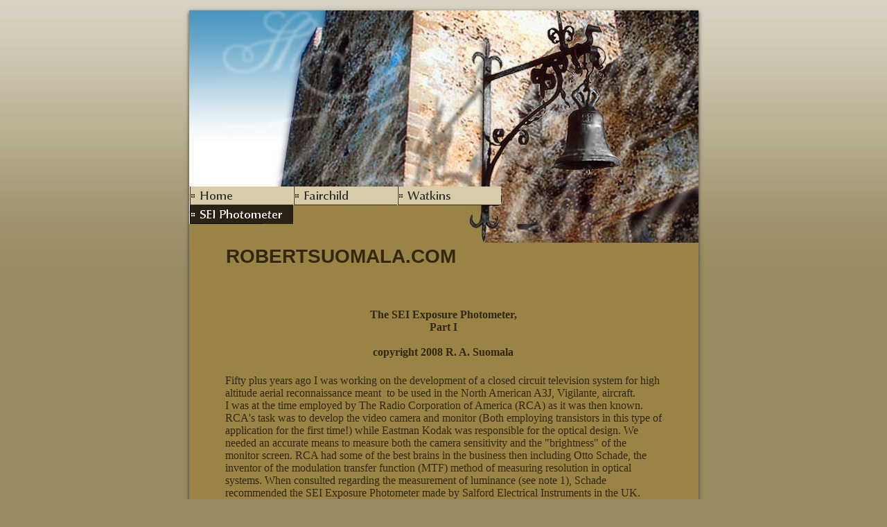

--- FILE ---
content_type: text/html
request_url: http://robertsuomala.com/5.html
body_size: 9262
content:

<!DOCTYPE html
  PUBLIC "-//W3C//DTD HTML 4.01 Transitional//EN" "http://www.w3.org/TR/html40/strict.dtd">
<html><head>
      <meta http-equiv="Content-Type" content="text/html; charset=UTF-8">
   <meta name="author" content="1&amp;1 WebsiteBuilder"><meta name="description" content="robertsuomala.com"><meta name="keywords" content="Carleton Watkins, Sherman Fairchild, Obie Davis freelance photojournalist, SEI Photometer"><title>SEI Photometer - ROBERTSUOMALA.COM</title><link rel="stylesheet" type="text/css" media="all" href="main.css"><link rel="stylesheet" type="text/css" media="all" href="colorschemes/colorscheme1/colorscheme.css"><link rel="stylesheet" type="text/css" media="all" href="style.css"><link rel="stylesheet" type="text/css" media="all" href="style5.css"><script type="text/javascript" src="live_tinc.js"></script></head><body id="main_body"><div id="container"><div id="header"><div id="key_visual"><div id="logo"></div></div></div><div style="padding-top: 268px;"><table style="border-collapse: collapse;"><tr><td style="vertical-align: top;"><div id="main_nav_container"><ul id="main_nav_list"><li><a class="navimain_link navimain_link_1" href="index.html"><span class="hidden">Home</span></a></li><li><a class="navimain_link navimain_link_3" href="3.html"><span class="hidden">Fairchild</span></a></li><li><a class="navimain_link navimain_link_4" href="4.html"><span class="hidden">Watkins</span></a></li><li><a class="navimain_current" href="5.html"><span class="hidden">SEI Photometer</span></a></li></ul></div></td><td><div style="height: 81px;"></div></td></tr></table></div><table style="border-collapse: collapse; width: 747px;"><tr><td><div style="width: 340px;"></div></td><td rowspan="2" style="vertical-align: top;"><div class="sub_nav_container"></div></td></tr><tr><td style="vertical-align: top;"><div id="slogan">ROBERTSUOMALA.COM</div></td></tr></table><div id="main_container"><div id="sub_container2"><div id="content_container" class="content"><p align="left"><br></p><div style="text-align:center;"><span style="font-weight:bold;">
        The SEI Exposure Photometer,</span><br style="font-weight:bold;"><span style="font-weight:bold;">Part I</span><br style="font-weight:bold;"><br style="font-weight:bold;"><span style="font-weight:bold;">copyright 2008 R. A. Suomala</span><br></div><p align="left"><br>Fifty plus years ago I was working on the development of a closed circuit television system for high altitude aerial reconnaissance meant&nbsp; to be used in the North American A3J, Vigilante, aircraft.<br>I was at the time employed by The Radio Corporation of America (RCA) as it was then known. RCA's task was to develop the video camera and monitor (Both employing transistors in this type of application for the first time!) while Eastman Kodak was responsible for the optical design. We needed an accurate means to measure both the camera sensitivity and the "brightness" of the monitor screen. RCA had some of the best brains in the business then including Otto Schade, the inventor of the modulation transfer function (MTF) method of measuring resolution in optical systems. When consulted regarding the measurement of luminance (see note 1), Schade recommended the SEI Exposure Photometer made by Salford Electrical Instruments in the UK. This device was the "gold standard" for making field measurements of luminance at the time. With its 1/2 degree measuring spot and a range from 0.0032 to 3200 candles per square foot there is almost no luminance level that can not be measured with the SEI photometer.<br>&nbsp;<br></p><div style="text-align:center;"><img height="600" border="0" width="381" src="resources/_wsb_199x314_Full+View+Ebay.jpg" style="width:199px;height:314px;"><br></div><p align="left"><br><br>During that time the SEI Exposure Meter was a common sight on Hollywood movie sets for exposure measurements and in theaters to measure the on screen luminance of a projected image of an open film gate so that moviegoers would a perceive a standard image "brightness".<br><br>As an exposure meter for still photography the SEI does not measure in the way of other meters that simply measure the light incident on the subject or the reflected ambient light from a middle gray card or a fairly large area of the reflected light from the overall image. Instead the SEI measures, in the case of negative film, the exposure required to capture detail in the darkest spot and, in the case of reversal (positive) film, the exposure required to capture detail in the brightest spot. This provides a sort of a built in zone system, but not for&nbsp; exposures based on the reflected light from a 12-18% gray card. However if one wishes to make this type of reading, it can be made if a +3-1/2 stop correction is made from the negative film reading. <br><br>The SEI works on the Bunsen grease spot photometer principle (the what? you say). It seems that among other things invented by Robert Bunsen (1811-1899) was the Bunsen grease spot comparison photometer. And of course this is the same Bunsen who invented the Bunsen burner we old guys used in chemistry class (do they still allow this?). The Bunsen photometer was used to compare the intensities of two light sources in an otherwise darkened room. It is just a vertical piece of brown wrapping paper with a greasy spot on it and a light source on each side. When the light on the far side is brighter than the near side light, the grease spot looks lighter than the surrounding paper. When the light on the far side is less bright, the spot appears darker than the surrounding paper, but if the light projected from the both sources is equal, the spot disappears altogether. By the way, Bunsen also invented the carbon-zinc dry cell battery that is used to power the lamp in the SEI photometer.<br><br>Using the SEI the operator looks through the small 1.3 X telescope and places the centrally located 1/2 degree spot on the area where the luminance is to be measured. The internal lamp is turned on and the base of the instrument is rotated until the spot disappears. Exposure or luminance readings are taken from the barrel of the instrument. An index mark (screw head) on the base of the instrument indicates actual luminance in candles per square foot. <br><br>Sounds simple? Not really, as you can see from the schematic diagram below. The luminance of the internal lamp is adjusted using the rheostat (N) until the electrical output of the photoelectric cell (H) matches the calibration mark on the microammeter (A). Turning the base of the instrument drives the two neutral density optical wedges to vary the luminance of the upper diffusion screen (F) image reflected by the mirror spot (C). <br><br></p><div style="text-align:center;"><img height="360" border="0" width="283" src="resources/Schematic+Diagram+pub+email.jpg"><br></div><p align="left"><br><br>Noticing an SEI photometer on the table for $25 at a recent WPHS meeting, obviously I just had to have it. Besides, how else can the WPHS do its good work (i.e. scholarships, etc.) if no one buys. <br><br>The SEI photometer is a beautiful piece of craftsmanship. All of its components are of the highest quality. The only way to really destroy it would be to throw it up against a concrete wall or leave the size D dry cell inside until it leaks. Fortunately this one was as clean as a whistle inside and bore no scars outside. <br><br>The next installment of this article will discuss how the SEI was put back into service. <br><br>Note 1: Brightness is a subjective attribute of light to which humans assign a label between very dim and very bright (brilliant). Brightness is perceived, not measured. Luminance is the measurable quantity which most closely corresponds to brightness. <br><br>The following Internet pages were used for reference:<br>www.shutterbug.net/techniques/lighting/1002sb_thesei/<br>www.photomemorabilia.co.uk/Ilford/Exposure_Meters.html<br>www.huws.org.uk/<br>www.kcbx.net/~mhd/2photo/film/expose/sei.htm<br>www.rogerandfrances.com/photoschool/sei.html<br>www.crompton.com/wa3dsp/light/lumin.html<br>http://photo.net/bboard/q-and-a-fetch-msg?msg_id=001F8z</p><p align="left"><br></p><div style="text-align:center;"><span style="font-weight:bold;">The SEI Exposure Photometer,</span><br style="font-weight:bold;"><span style="font-weight:bold;">Part II</span><br><br>copyright 2008 R. A. Suomala<br></div><p align="left"><br></p><div style="text-align:center;"><img height="600" border="0" width="381" src="resources/_wsb_211x333_Full+View+Ebay.jpg" style="width:211px;height:333px;"><br></div><p align="left"><br><br>The SEI photometer described in the first part of this article while not completely dead was never the less unable to make accurate measurements since with the lamp at maximum output the pointer on the microammeter was barely on scale and could not be set to the "standard brightness" calibration mark. <br>&nbsp;<br>The common failure modes for an SEI photometer that has not suffered from corrosion due to a leaking battery are: 1. Lamp burned out (see note 1), 2. Microammeter dead, 3. Photocell dead or output low.<br><br>The lamp checked out OK. The only obvious problem with the microammeter was a slight out of balance condition of the movement. This was later corrected by successively applying very small amounts of aluminum filled epoxy to the balancing arm until the zero reading became consistent in all orientations of the meter.<br><br>By process of elimination it was clear that the output of the photocell was low. I contacted Megatron1 in the UK and they were able to supply a replacement selenium photocell. <br><br>The new photocell had a higher output than the original one did when new, so it was necessary to install a miniature potentiometer in series with the original calibration resistor (I don't feel that this in any way compromises the integrity of the restoration because if the original designers had access to these miniature potentiometers common sense would have dictated their use instead of custom fixed value resistors) (See Note 2).<br><br>The potentiometer used is a 5000 ohm, Bourns model 3266 with side adjustment screw (See note 3). The model 3266 is approximately 0.27 inches square by 0.18 inches thick. The temperature coefficient is 100 parts per million per degree centigrade which is adequate for this application. The potentiometer was attached to the meter's permanent magnet using an adhesive sold under the brand name "Plastic Surgery". This stuff will adhere to almost any plastic as well as metals. You will note that the soldering work is not pretty but it is as functional as any done by a NASA certified technician.<br><br></p><div style="text-align:center;"><img height="360" border="0" width="331" src="resources/_wsb_194x211_Meter+potBPub+email.jpg" style="width:194px;height:211px;"><br></div><p align="left"><br><br>The sidewall of the microammeter cover had to be modified by cutting out a small section to provide clearance for the potentiometer and associated wiring.<br><br>Now the light from the lamp can be adjusted so that the output of the photocell can reach the "Standard Brightness" calibration mark on the microammeter. <br><br>Using the exposure meter in a DSLR (digital single lens reflex camera) and a white screen on a computer display to calibrate the SEI within practical accuracy seemed to be one way to avoid the need for an expensive calibrated standard light source. <br><br>Calibration of hand held reflected light exposure meters and the metering systems in cameras is complicated by the mysterious "K" factor which really came about because of a mixing of English and SI units (the modern form of metric units- International System of Units, abbreviated SI from the French Le Système International d'Unités). The conversion factor for square feet to square meters is 10.76 (1 meter = 39.37 inches, 1 foot = 12 inches, 39.372 / 122 = 10.76) but this led to under exposed negatives. So most manufacturers now use the ANSI/ISO 2720-1974 recommended arbitrary of value of 12.5 for K applied to the luminance in candles per square meter to place a medium gray tone somewhere near the middle dynamic range of the film or sensor, in the case of a digital camera. This is further effected by the use of 11.4 for K prior to 1971. Minolta (now Kenko) and Pentax tended to use a K of 14 (See note 4). <br><br>Luminance is the measure of the ambient light reflecting from a diffuse surface or in this case the measure of the light emitted from the blank white screen of my computer. The relationship between luminance and photographic exposure is:<br><br><img height="695" border="0" width="1251" style="width:88px;height:48px;" src="resources/_wsb_88x48_Equation.jpg"><br></p><p align="left">Where:<br>L=luminance in foot-lamberts<br>f=relative aperture (F number)<br>t=exposure time in seconds<br>S=ISO sensitivity (film speed or equivalent film speed in digital cameras)<br>K=12.5 <br>Pi=3.14159 (used to convert candles/sq. ft. to foot-lamberts)<br><br>Solving the equation using ISO=100, t=1/2 second and f=16 yields a luminance (L) of 20.37 foot-lamberts or 1.31 log foot-lamberts <br><br>With my Samsung model 204b LCD computer display screen at 30% brightness in its "Internet Brightness" mode several cameras and meters that are known to be accurately calibrated were used to measure the indicated exposure (See note 4). In all cases this turned out for ISO 100 to be 1/2 second at f/16 (EV9) within 1/4 EV. Using the above equations converts this to a measured luminance of 20.4 foot-lamberts or 1.31 Log foot-lamberts. Surprise! The SEI scales indicate this equivalent mid tone exposure for a luminance of 1.20 log foot-lamberts.<br><br>SEI evidently did not use any arbitrary exposure correction factor (according to my calculations the luminance should actually be 1.24 for a "K" of 10.76). I chose to calibrate the SEI to the true log foot-lambert scale (1.31) and let any exposure compensation be done by increasing exposure at the camera as required. The difference amounts to 1/3 of a stop or EV. <br><br>The restoration is complete and we now have a fully operational, calibrated (for luminance) SEI Exposure Photometer from the 1950's. <br><br>The instruction manual for the SEI Exposure Photometer warns "Do not use the meter with a lighted cigarette in the mouth, otherwise accidental contact may damage the scales". No problem as I quit smoking in 1958 (not because I damaged an SEI meter). <br><br>Modern digital cameras usually provide numerous modes for exposure metering and post exposure histograms that can be used to determine exposure modification. Film photographers still need to pre-visualize exposures to achieve the desired results before processing so the SEI meter as well as later model spot meters are still used for critical work. The SEI is still the only photometer that can provide accurate luminance readings in a 1/2 degree area (about the same size as the image of the moon overhead). SEI also produced an accessory kit that made the SEI meter into a transmission densitometer.<br><br>The SEI Exposure Photometer is a unique high quality instrument that is still useful after 50+ years. <br><br>Notes:<br>1. If you need a replacement lamp see http://www.robertsuomala.com/5.html<br>2. This is a solution suggested by Hugh Finney &lt;www.textklick.demon.co.uk/sei.htm&gt;<br>3. Potentiometer was purchased from Elliott Electronic Supply located in Tucson, Arizona. This is a great place full of new and surplus electronic stuff. If they don't have it you probably don't need it.<br>4. For more about "K" see www.largeformatphotography.info/articles/conrad-meter-cal.pdfre<br>5. Cameras used: Nikon N8008s and D200, Olympus OM-1n, Panasonic FZ20. The Nikon D200 in the RGB color mode was slightly unstable but in the B&amp;W mode was rock solid. The screen luminance was most consistent using the image of a blank Photoshop file in the gray scale mode. Luminance measurements should be made from a distance that precludes errors due to formation of images of the discrete dots that fill the screen.<br><br><br>References:<br>1. www.megatron.co.uk/<br><br>For more information see:<br>www.kodak.com/cluster/global/en/consumer/products/techInfo/am105/am105kic.shtml<br>http://homethaternews.blogspot.com/2007/08/screen-brightness-lumens-lux-and.html<br><br><br></p><p align="left"><br>
        <br></p><p style="text-align:center;"><span style="font-weight:bold;">Replacement lamp for SEI Photometer </span><br></p><div style="text-align:center;">copyright 2008 R. A. Suomala <br>all rights reserved <br></div><p align="left"><br>Since there is no known source for an exact replacement lamp at least one intrepid soul (Huw Finney &lt;http://www.huws.org.uk/&gt;) has devised an LED replacement for said lamp. <br><br>My approach was to try and duplicate the original lamp characteristics with a currently available lamp. <br><br>I found two sources. One located in the UK sells replacement lamps for bicycle lanterns(1). The other is a US source(2) The original lamp had a frosted envelope. A comparison test conducted using the frosted lamp followed by the clear lamp showed absolutely no difference. Huw Finney noted the same result. <br><br>The available lamps have a screw base which is not compatible with the original lamp mount so I decided to make a replacement lamp mount. <br><br>The first problem was that the original lamp mount used a 1/2-26 TPI thread to secure it to the battery holder. I was able to obtain a 1/2-27 TPI tap and adjustable die from a local source(3). The total length of the thread engagement was about 1/8 of an inch. For this short engagement it was possible to adjust the die to a slightly smaller size to allow the mismatched pitch to fit. If you have the 27 TPI tap it can be run into the battery holder then the 27 TPI die can be left at the proper size. This will not cause any problem using the original lamp holder. <br><br>A lamp socket was obtained from a local source(4) and modified as shown below. This was done to allow the lamp base threaded portion to seat directly on the smaller end of the socket. <br><br></p><p align="center"><img height="229" border="0" width="360" src="resources/Socket2net.jpg"></p><p align="left"><br><br>The mount and jam-nut were fabricated from brass. I would have liked to have the parts plated but this is probably not necessary if the battery is removed when the photometer is not in use thus avoiding corrosion due to battery leakage. The assembled lamp and mount are shown below. </p><p align="center"><img height="184" border="0" width="360" src="resources/Assembly2net.jpg"></p><p align="left"><br><br>Note that the threaded socket insert is soldered to the far end of the threaded bushing. Building up a fairly large solder fillet ensures that the lamp will not be driven into the photocell by the force of the contact spring located below the battery. There is only about .080 inches of clearance between the lamp envelope and the photocell. Correctly locating the lamp is imperative. The top of the envelope of the original lamp was located 0.675 inches from the top of the battery holder. The clear replacement lamp was set to this dimension and it gave exactly the same reading on the microammeter as the original frosted lamp. A tolerance of +/- 0.015 inches is probably appropriate. The original lamp has an overall length of 0.815 inches whereas the replacement lamp measured 0.919 inches. There is a locating pin that protrudes into the battery holder that limits the possible upward movement of the battery should the lamp be forced upward out of its holder. It would be prudent to increase the length of the pin by 0.068 inches to avoid any catastrophic failure. In any event it is a prudent policy to remove the battery after each use to minimize the chance of corrosion or lamp collision with the photocell. Alternatively a 0.063 thick plastic washer having an outside diameter of 1.25 inches and an inside diameter of 0.50 inches will do the job. <br><br>Battery selection is important. In general the outside diameter of alkaline batteries is too large to fit in the battery holder. Standard zinc-carbon dry cells and the newer heavy duty cells with a zinc chloride electrolyte usually fit without modification. <em><strong>The all will leak in time</strong>.</em> <br><br><br>1. www.reflectalite.com <br>Part # GV1225 <br>2. www.bulbdirect.com <br>Part # 123 <br>3. Kent's Tools, Tucson , AZ <br>4. Elliott Electronic Supply, Tucson, AZ </p><p align="left"></p><p align="left"></p><p align="left">ADDENDUM:</p><p align="left">The correctly adjusted lamp/lamp holder, lamp height gage and, insulating washer are shown below.</p><p align="center"><img height="183" border="0" width="216" src="resources/Lamp+Gage+Spacer+Web3.jpg"></p><p align="left"><br></p><br><p align="left">RAS 7/8/08</p><br><p align="left"><br></p><p align="left"><br></p><p align="left"><br><br></p><p align="left"><br><br></p></div></div></div><div id="footer"><div id="footer_text">Created with 1&amp;1 WebsiteBuilder</div></div></div><!-- wfxbuild / 1.0 / layout3-3 / 2012-01-22 00:45:08 CET--></body></html>

--- FILE ---
content_type: text/css
request_url: http://robertsuomala.com/main.css
body_size: 5285
content:
/*----------------------------------------------------------------------------
	main.css

	this css-file contains all definitions, that are independend from the
	colorschemes.

	(c) Schlund + Partner AG


	----------------------------------------------------------------------
	Modified and extended by Barti Bartman for the Sports-Template

	This CSS-File uses the original "Tanteks Box Modell Hack"
	http://www.tantek.com/CSS/Examples/boxmodelhack.html

	NOTE:
	Older W3C CSS validators return errors when the voice-family property
	is used in a 'screen' style sheet. This is an error in the W3C CSS
	validator itself. The validator should report a warning, not an error,
	when properties which are unsupported by a particular medium are used,
	and this has been reported to the W3C:

 ----------------------------------------------------------------------------*/


/*----------------------------------------------------------------------------
 styles for specific classes and ids
----------------------------------------------------------------------------*/


/*-- global container ------------------------------------------------------*/

#container {
	position: relative;
	padding: 0;
	margin: 0 auto;
	text-align: left;
	width: 751px;
}

/*-- main container: contains all between header and footer ----------------*/

#main_container {
  clear: both;
	padding: 0;
	margin: 0;
	position: relative;
}

/*--- the main container is devided in sub containers ----------------------*/

#sub_container2 {
	width: 635px;
	margin-left: 60px;
}

#content_container {
	overflow: hidden;
	margin: 0;
	padding: 0;
	width:630px;
}

/*--- header ---------------------------------------------------------------*/

#header	{
	position: absolute;
	padding: 0;
	margin: 0;
	height: 391px;
	width: 751px;
}

/*--- key visual -----------------------------------------------------------*/

#key_visual {
	position: absolute;
	top: 15px;
	left: 8px;
	width: 735px;
	height: 335px;
}

/*--- logo -----------------------------------------------------------------*/

#logo {
	width: 276px;
	height: 38px;
	position: absolute;
	top: 216px;
	left: 0px;
}

/*--- caption (as text or background image) --------------------------------*/

#slogan {
	position: relative;
	margin: 0 0 15px 60px;
}

/*--- main navigation ------------------------------------------------------*/

#main_nav_container {
	position: relative;
	margin: 0 0 0 7px;
	width: 450px;
}

#main_nav_list {
	margin: 0;
	padding: 0;
	list-style-type: none;
}

#main_nav_list li {
	float: left;
	margin: 0;
	padding: 0;
}

/*--- main navigation items ------------------------------------------------*/

a.navimain_current { 
	margin: 0;
  padding: 0;
  display: block;
	float:left;
	height: 27px;
  width: 150px;
}

a.navimain_link {
	margin: 0;
  padding: 0;
  display: block;
	float:left;
	height: 27px;
  width: 150px;
}

/*--- subnavigation --------------------------------------------------------*/

.sub_nav_container {
	position: relative;
	top: -2px;
	clear: both;
	padding: 0;
	margin: 0;
	width: 345px;
}

.sub_nav_list {
	margin: 0;
	padding: 0;
	list-style-type: none;
}

.sub_nav_list li {
	float: left;
	margin: 0;
	padding: 0;
}

/*--- subnavigation items --------------------------------------------------*/

a.navisub_current {
	margin: 0;
	padding: 0px 0px;
	height: 21px;
	voice-family: "\"}\"";
	voice-family: inherit;
	height: 21px;
	width: 114px;
	display: block;
	float:left;
	text-align:center;
}

a.navisub_link {
	margin: 0;
	padding: 0px 0px;
	height: 21px;
	voice-family: "\"}\"";
	voice-family: inherit;
	height: 21px;
	width: 114px;
	display: block;
	float:left;
	text-align:center;
}

/*--- content --------------------------------------------------------------*/

.content table {
	border-width: 4px;
}

.content th {
	padding: 3px 2px 3px 10px;
	font-weight:normal;
}

.content td {
	padding: 3px 2px 3px 10px;
}

/*--- footer ---------------------------------------------------------------*/

#footer {
	margin: 0;
	padding: 0;
	width: 775px;
}

#footer_text {
	padding: 10px 0 10px 0;
	margin: 0 30px 0 30px;
	text-align: center;
}



/*----------------------------------------------------------------------------
  default-styles for html-elements
----------------------------------------------------------------------------*/

/*--- body -----------------------------------------------------------------*/

body#main_body {
	margin: 0;
	padding: 0;
	text-align: center;
}

/*--- paragraph ------------------------------------------------------------*/

.content p {
	margin: 5px 0 20px 0;
	padding: 0;
}

/*--- forms ----------------------------------------------------------------*/

.content fieldset {
	padding: 15px;
	border-style: solid;
	border-width: 1px;
}

.content input {
	border-style: solid;
	border-width: 1px;
}

.content textarea {
	border-style: solid;
	border-width: 1px;
}

/*--------------------------------------------------------------------------*/

.hidden { display: none; }

/*--------------------------------------------------------------------------*/


--- FILE ---
content_type: text/css
request_url: http://robertsuomala.com/colorschemes/colorscheme1/colorscheme.css
body_size: 2033
content:
/*----------------------------------------------------------------------------
	colorscheme1.css for colorscheme 1 - gold

	this css-file contains all definitions, that depend on the colorscheme.

	(c) Schlund + Partner AG
----------------------------------------------------------------------------*/


/*-- main container --------------------------------------------------------*/

#container {
	background : url(images/static/contentbg.gif) repeat-y;
}

/*--- header ---------------------------------------------------------------*/
#header	{
	background : url(images/static/headerbg.gif) no-repeat;
}

/*--- footer ---------------------------------------------------------------*/

#footer {
	background : url(images/static/contentbg.gif) repeat-y;
}

/*----------------------------------------------------------------------------
  default-styles for html-elements
----------------------------------------------------------------------------*/

/*--- body -----------------------------------------------------------------*/

body#main_body {
	color: #33270E;
	background : #988A60 url(images/static/pgbk.gif) repeat-x;
}

/*--- tables ---------------------------------------------------------------*/

.content table {
	border-color: #ffffff;
}

.content th {
	color: #ffffff;
	background-color:#33270E;
}

.content tr.odd {
	color: #33270E;
	background-color:#CFC195;
}

.content tr.even {
	color: #33270E;
	background-color:#CFC195;
}

/*--- forms ----------------------------------------------------------------*/

.content fieldset {
	border-color: #33270D;
}

.content legend{
	color: #33270D;
}

.content label {
	color: #33270D;
}

.content input {
	border-color: #33270D;
	background-color: #CFC195;
}

.content textarea {
	border-color: #33270D;
	background-color: #CFC195;
}

.content button {
	background-color:#33270E;
	border: 1px solid #5F5334;
}

/*--------------------------------------------------------------------------*/


--- FILE ---
content_type: text/css
request_url: http://robertsuomala.com/style.css
body_size: 2113
content:

div#logo a {
  display: block;
  width: 100%;
  height: 100%;
}
#footer_text a {
  font-family: Arial, sans-serif;
  font-style: normal;
  font-size: 12px;
  font-weight: normal;
  color: #33270E;
  text-decoration: underline; white-space: nowrap;
}

    
#key_visual {
   background: url(colorschemes/colorscheme1/images/dynamic/key_visual2.jpg) no-repeat;
}
#slogan {
  font-family: Arial,sans-serif;
  font-style: normal;
  font-size: 28px;
  font-weight: bold;
  text-decoration: none;
  color: #33270E;
}
#content_container h1 {
  font-family: Arial,sans-serif;
  font-style: normal;
  font-size: 28px;
  font-weight: bold;
  text-decoration: none;
  color: #33270E;
}
#content_container h2 {
  font-family: Arial,sans-serif;
  font-style: normal;
  font-size: 24px;
  font-weight: bold;
  text-decoration: none;
  color: #CFC195;
}
#content_container h3 {
  font-family: Arial,sans-serif;
  font-style: normal;
  font-size: 20px;
  font-weight: bold;
  text-decoration: none;
  color: #6A521D;
}
#content_container, #content_container p {
  font-family: Times New Roman, Times, serif;
  font-style: normal;
  font-size: 16px;
  font-weight: normal;
  text-decoration: none;
  color: #33270E;
}
#content_container a:visited {
  font-family: Times New Roman, Times, serif;
  font-style: normal;
  font-size: 16px;
  font-weight: normal;
  text-decoration: underline;
  color: #33270D;
}
#content_container a:link {
  font-family: Times New Roman, Times, serif;
  font-style: normal;
  font-size: 16px;
  font-weight: normal;
  text-decoration: underline;
  color: #33270D;
}
#content_container a:hover {
  font-family: Times New Roman, Times, serif;
  font-style: normal;
  font-size: 16px;
  font-weight: normal;
  text-decoration: none;
  color: #33270D;
}
#content_container a:active {
  font-family: Times New Roman, Times, serif;
  font-style: normal;
  font-size: 16px;
  font-weight: normal;
  text-decoration: underline;
  color: #33270D;
}
#footer_text {
  font-family: Arial, sans-serif;
  font-style: normal;
  font-size: 12px;
  font-weight: normal;
  text-decoration: none;
  color: #33270E;
}



--- FILE ---
content_type: text/css
request_url: http://robertsuomala.com/style5.css
body_size: 543
content:

a.navimain_link_1 {
				   background: url(img7.png) no-repeat;

				}
				a.navimain_link_1:hover {
				   background: url(img8.png) no-repeat;

				}
			a.navimain_link_3 {
				   background: url(img1.png) no-repeat;

				}
				a.navimain_link_3:hover {
				   background: url(img2.png) no-repeat;

				}
			a.navimain_link_4 {
				   background: url(img3.png) no-repeat;

				}
				a.navimain_link_4:hover {
				   background: url(img4.png) no-repeat;

				}
			a.navimain_current {
				   background: url(img11.png) no-repeat;

				}
			
